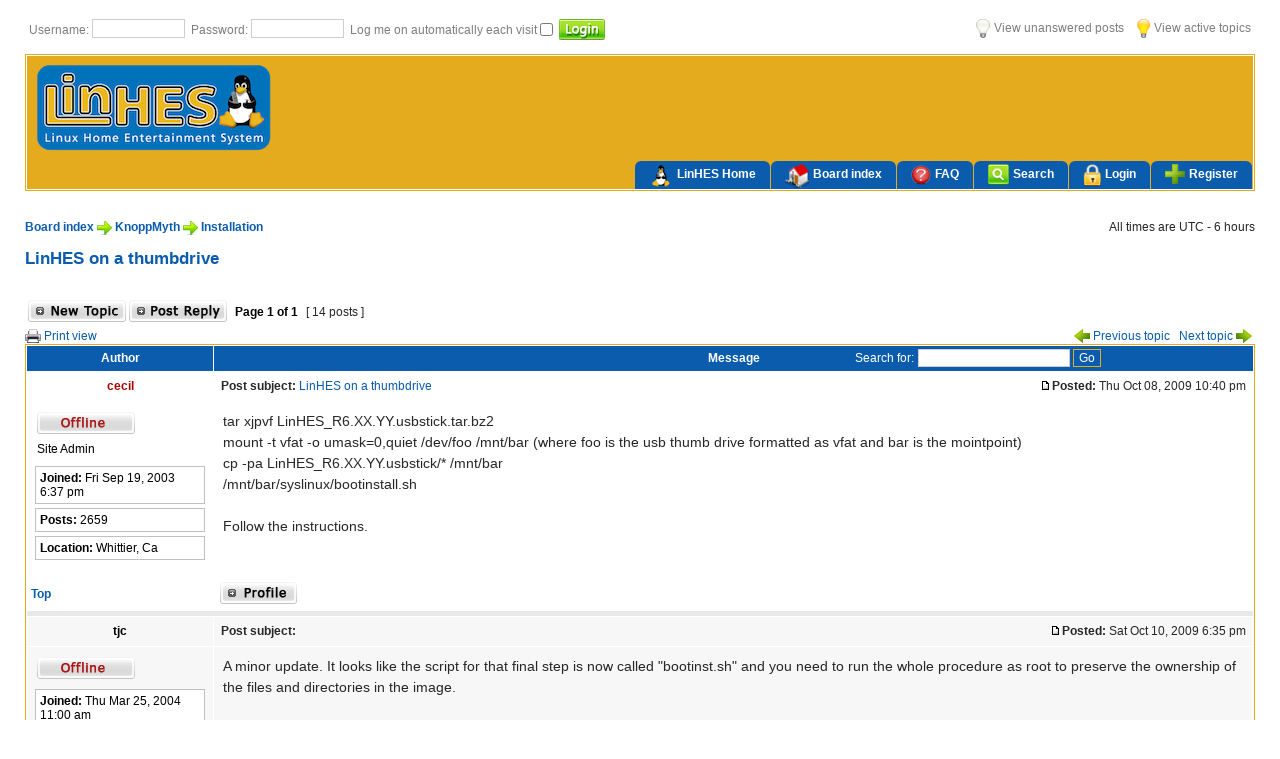

--- FILE ---
content_type: text/html; charset=UTF-8
request_url: http://forum.linhes.org/viewtopic.php?p=128452&sid=4cd3c4ed0dbe43349816cb1b2054d53e
body_size: 55391
content:

<!DOCTYPE html PUBLIC "-//W3C//DTD XHTML 1.0 Transitional//EN" "http://www.w3.org/TR/xhtml1/DTD/xhtml1-transitional.dtd">
<html xmlns="http://www.w3.org/1999/xhtml" dir="ltr" lang="en-gb" xml:lang="en-gb">
<head>
<link rel="shortcut icon" href="http://forum.linhes.org/favicon.ico" />
<meta http-equiv="content-type" content="text/html; charset=UTF-8" />
<meta http-equiv="content-language" content="en-gb" />
<meta http-equiv="content-style-type" content="text/css" />
<meta http-equiv="imagetoolbar" content="no" />
<meta name="resource-type" content="document" />
<meta name="distribution" content="global" />
<meta name="keywords" content="" />
<meta name="description" content="" />

<title>LinHES Forums &bull; View topic - LinHES on a thumbdrive</title>



<link rel="stylesheet" href="./style.php?id=10&amp;lang=en&amp;sid=9b4ff0abbc815e707b77e3aabf1ce152" type="text/css" />

<script type="text/javascript">
// <![CDATA[


function popup(url, width, height, name)
{
	if (!name)
	{
		name = '_popup';
	}

	window.open(url.replace(/&amp;/g, '&'), name, 'height=' + height + ',resizable=yes,scrollbars=yes,width=' + width);
	return false;
}

function jumpto()
{
	var page = prompt('Enter the page number you wish to go to:', '1');
	var per_page = '';
	var base_url = '';

	if (page !== null && !isNaN(page) && page == Math.floor(page) && page > 0)
	{
		if (base_url.indexOf('?') == -1)
		{
			document.location.href = base_url + '?start=' + ((page - 1) * per_page);
		}
		else
		{
			document.location.href = base_url.replace(/&amp;/g, '&') + '&start=' + ((page - 1) * per_page);
		}
	}
}

/**
* Find a member
*/
function find_username(url)
{
	popup(url, 760, 570, '_usersearch');
	return false;
}

/**
* Mark/unmark checklist
* id = ID of parent container, name = name prefix, state = state [true/false]
*/
function marklist(id, name, state)
{
	var parent = document.getElementById(id);
	if (!parent)
	{
		eval('parent = document.' + id);
	}

	if (!parent)
	{
		return;
	}

	var rb = parent.getElementsByTagName('input');
	
	for (var r = 0; r < rb.length; r++)
	{
		if (rb[r].name.substr(0, name.length) == name)
		{
			rb[r].checked = state;
		}
	}
}



// ]]>
</script>

<script type="text/javascript" src="./styles/just_enjoy_LH/theme/js/tro/event.js"></script>
<script type="text/javascript">
<!--
	var IMGDIR_MISC22 = "./styles/just_enjoy_LH/theme/images";
// -->
</script>

<script type="text/javascript" src="./styles/just_enjoy_LH/theme/js/tro/core.js"></script>
<script type="text/javascript" src="./styles/just_enjoy_LH/theme/js/tro/min.js"></script>
</head>
<body class="ltr">

<a name="top"></a>


 
 
<div id="wrapheader">


  <div class="zaman">
   	 <span style="float:left;"></span>
   	 <span style="float:right;"></span>
    
  </div>
  <div class="temizle"></div>

	<div class="en_ust_menu ufak_harf">
    
    <span style="float:left">
    
	
	<form method="post" action="./ucp.php?mode=login&amp;sid=9b4ff0abbc815e707b77e3aabf1ce152">

	<label><label class="label">Username: </label><input class="post" type="text" name="username" size="10" />&nbsp; </label><label><label class="label">Password: </label><input class="post" type="password" name="password" size="10" /></label>&nbsp;  <label for="hatirla"> <label class="label">Log me on automatically each visit </label><input id="hatirla" type="checkbox" class="radio" name="autologin" /></label>&nbsp; <input type="submit" class="btnlogin" name="login" value="" />
	
	<input type="hidden" name="redirect" value="./viewtopic.php?p=128452&amp;sid=9b4ff0abbc815e707b77e3aabf1ce152" />

	
	</form>
    <br />

    
    
    </span>
    
    
    
    <span style="float:right">
    
		
 	
		<a href="./search.php?search_id=unanswered&amp;sid=9b4ff0abbc815e707b77e3aabf1ce152"><img src="./styles/just_enjoy_LH/theme/images/cevapsiz.png" class="ortala" /> View unanswered posts</a> &nbsp;&nbsp;
         <a href="./search.php?search_id=active_topics&amp;sid=9b4ff0abbc815e707b77e3aabf1ce152"><img src="./styles/just_enjoy_LH/theme/images/unread2.png" class="ortala" /> View active topics</a> 
		
   </span>
 
    </div>
        
        
        
        
<table width="100%" cellspacing="1" class="tablebg">
  <tr class="header">
    <td class="logo">
     <a href="./index.php?sid=9b4ff0abbc815e707b77e3aabf1ce152" title="Board index" id="logo"><img src="./styles/just_enjoy_LH/imageset/linhes_header_sm.png" alt="" title="" /></a>
<!--     <em><a href="./index.php?sid=9b4ff0abbc815e707b77e3aabf1ce152">LinHES Forums</a></em>     <br />
     <span class="logo_tarifi">The home of LinHES</span>        -->
    </td>
    <td class="td_menu"><ul id="menu">
      <li><a href="http://linhes.org" title=""><img src="./styles/just_enjoy_LH/theme/images/lh_home.png" />LinHES Home</a></li>
      <li><a href="./index.php?sid=9b4ff0abbc815e707b77e3aabf1ce152" title=""><img src="./styles/just_enjoy_LH/theme/images/forum_home.png" />Board index</a></li>
      <li><a href="./faq.php?sid=9b4ff0abbc815e707b77e3aabf1ce152" title=""><img src="./styles/just_enjoy_LH/theme/images/FAQ.png" />FAQ</a></li>
      
      
      <li><a href="./search.php?sid=9b4ff0abbc815e707b77e3aabf1ce152" title=""><img src="./styles/just_enjoy_LH/theme/images/ara.png" />Search</a></li>
     	 <li><a href="./ucp.php?mode=login&amp;sid=9b4ff0abbc815e707b77e3aabf1ce152" title=""><img src="./styles/just_enjoy_LH/theme/images/giris.png"  />Login </a></li>
      				     <li><a href="./ucp.php?mode=register&amp;sid=9b4ff0abbc815e707b77e3aabf1ce152" title="" ><img src="./styles/just_enjoy_LH/theme/images/kayit.png"  /> Register</a></li>
					
      
            
  
     
    </ul></td></tr>
</table>
        
	        



</div>

<div id="wrapcentre">


	<div style="clear: both;"></div>

	<br />
    
    <div>
			<p class="breadcrumbs"><a href="./index.php?sid=9b4ff0abbc815e707b77e3aabf1ce152">Board index</a> <img src="./styles/just_enjoy_LH/theme/images/son_konu.png" class="ortala" /> <a href="./viewforum.php?f=30&amp;sid=9b4ff0abbc815e707b77e3aabf1ce152">KnoppMyth</a> <img src="./styles/just_enjoy_LH/theme/images/son_konu.png" class="ortala" /> <a href="./viewforum.php?f=1&amp;sid=9b4ff0abbc815e707b77e3aabf1ce152">Installation</a></p>
			<p class="datetime">All times are UTC - 6 hours </p>
    </div>
    <br />
    <br />

<div id="pageheader">
	<h4><a class="titles" href="./viewtopic.php?f=1&amp;t=20354&amp;sid=9b4ff0abbc815e707b77e3aabf1ce152">LinHES on a thumbdrive</a></h4>


</div>

<br clear="all" /><br />

<div id="pagecontent">

	<table width="100%" cellspacing="1">
	<tr>
		<td align="left" valign="middle" nowrap="nowrap">
		<a href="./posting.php?mode=post&amp;f=1&amp;sid=9b4ff0abbc815e707b77e3aabf1ce152"><img src="./styles/just_enjoy_LH/imageset/en/button_topic_new.gif" alt="Post new topic" title="Post new topic" /></a>&nbsp;<a href="./posting.php?mode=reply&amp;f=1&amp;t=20354&amp;sid=9b4ff0abbc815e707b77e3aabf1ce152"><img src="./styles/just_enjoy_LH/imageset/en/button_topic_reply.gif" alt="Reply to topic" title="Reply to topic" /></a>
		</td>
		
			<td class="nav" valign="middle" nowrap="nowrap">&nbsp;Page <strong>1</strong> of <strong>1</strong><br /></td>
			<td class="gensmall" nowrap="nowrap">&nbsp;[ 14 posts ]&nbsp;</td>
			<td class="gensmall" width="100%" align="right" nowrap="nowrap"></td>
		
	</tr>
	</table>


				<span style="float:left;">
                <a href="./viewtopic.php?f=1&amp;t=20354&amp;sid=9b4ff0abbc815e707b77e3aabf1ce152&amp;view=print" title="Print view"><img src="./styles/just_enjoy_LH/theme/images/printer.png" class="ortala"  /> Print view</a>
                </span>
				
			<span style="float:right;">	<a href="./viewtopic.php?f=1&amp;t=20354&amp;view=previous&amp;sid=9b4ff0abbc815e707b77e3aabf1ce152"><img src="./styles/just_enjoy_LH/theme/images/onceki.png" class="ortala"  /> Previous topic</a> &nbsp; <a href="./viewtopic.php?f=1&amp;t=20354&amp;view=next&amp;sid=9b4ff0abbc815e707b77e3aabf1ce152"> Next topic <img src="./styles/just_enjoy_LH/theme/images/sonraki.png" class="ortala"  /></a>&nbsp;</span>
			


	
	


<table class="tablebg" width="100%" cellspacing="1">

		<tr>
			<th>Author</th>
			<th>Message  <div class="box_arama"><form method="get" name="search" action="./search.php?sid=9b4ff0abbc815e707b77e3aabf1ce152"><span class="gensmall">Search for:</span> <input class="post" type="text" name="keywords" size="20" /> <input class="btnlite" type="submit" value="Go" /><input type="hidden" name="t" value="20354" />
<input type="hidden" name="sf" value="msgonly" />
<input type="hidden" name="sid" value="9b4ff0abbc815e707b77e3aabf1ce152" />
</form></div></th>
		</tr>
	<tr class="row2">

			<td align="center" valign="middle">
				<a name="p124068"></a>
				<b class="postauthor" style="color: #AA0000">cecil</b>
			</td>
			<td width="100%" height="25">
				<table width="100%" cellspacing="0">
				<tr>
				
					<td class="gensmall" width="100%"><div style="float: left;">&nbsp;<b>Post subject:</b> <a href="#p124068">LinHES on a thumbdrive</a></div><div style="float: right;"><a href="./viewtopic.php?p=124068&amp;sid=9b4ff0abbc815e707b77e3aabf1ce152#p124068"><img src="./styles/just_enjoy_LH/imageset/icon_post_target.gif" alt="Post" title="Post" /></a><b>Posted:</b> Thu Oct 08, 2009 10:40 pm&nbsp;</div></td>
				</tr>
				</table>
			</td>
		</tr>

		<tr class="row2">

			<td valign="top" class="profile">
				<table cellspacing="4" align="center" width="150">
			
				<tr>
					<td><img src="./styles/just_enjoy_LH/imageset/en/icon_user_offline.gif" alt="Offline" title="Offline" /></td>
				</tr>
			
				<tr>
					<td class="postdetails">Site Admin</td>
				</tr>
			
				</table>

				<span class="postdetails">
					
                    <div class="mesaj_kutusu"><b>Joined:</b> Fri Sep 19, 2003 6:37 pm</div>
                    
                   <div class="mesaj_kutusu"><b>Posts:</b> 2659</div>
                    <div class="mesaj_kutusu"><b>Location:</b> 
                    Whittier, Ca</div>
                    
				</span>

			</td>
			<td valign="top">
				<table width="100%" cellspacing="5">
				<tr>
					<td>
					

						<div class="postbody">tar xjpvf LinHES_R6.XX.YY.usbstick.tar.bz2
<br />mount -t vfat -o umask=0,quiet /dev/foo /mnt/bar (where foo is the usb thumb drive formatted as vfat and bar is the mointpoint)
<br />cp -pa LinHES_R6.XX.YY.usbstick/* /mnt/bar
<br />/mnt/bar/syslinux/bootinstall.sh
<br />
<br />Follow the instructions.</div>

					<br clear="all" /><br />

						<table width="100%" cellspacing="0">
						<tr valign="middle">
							<td class="gensmall" align="right">
							
							</td>
						</tr>
						</table>
					</td>
				</tr>
				</table>
			</td>
		</tr>

		<tr class="row2">

			<td class="profile"><strong><a href="#wrapheader">Top</a></strong></td>
			<td><div class="gensmall" style="float: left;">&nbsp;<a href="./memberlist.php?mode=viewprofile&amp;u=2&amp;sid=9b4ff0abbc815e707b77e3aabf1ce152"><img src="./styles/just_enjoy_LH/imageset/en/icon_user_profile.gif" alt="Profile" title="Profile" /></a> &nbsp;</div> <div class="gensmall" style="float: right;">&nbsp;</div></td>
	
		</tr>

	<tr>
		<td class="spacer" colspan="2" height="1"><img src="images/spacer.gif" alt="" width="1" height="1" /></td>
	</tr>
	
<tr class="row1">

			<td align="center" valign="middle">
				<a name="p124102"></a>
				<b class="postauthor">tjc</b>
			</td>
			<td width="100%" height="25">
				<table width="100%" cellspacing="0">
				<tr>
				
					<td class="gensmall" width="100%"><div style="float: left;">&nbsp;<b>Post subject:</b> <a href="#p124102"></a></div><div style="float: right;"><a href="./viewtopic.php?p=124102&amp;sid=9b4ff0abbc815e707b77e3aabf1ce152#p124102"><img src="./styles/just_enjoy_LH/imageset/icon_post_target.gif" alt="Post" title="Post" /></a><b>Posted:</b> Sat Oct 10, 2009 6:35 pm&nbsp;</div></td>
				</tr>
				</table>
			</td>
		</tr>

		<tr class="row1">

			<td valign="top" class="profile">
				<table cellspacing="4" align="center" width="150">
			
				<tr>
					<td><img src="./styles/just_enjoy_LH/imageset/en/icon_user_offline.gif" alt="Offline" title="Offline" /></td>
				</tr>
			
				</table>

				<span class="postdetails">
					
                    <div class="mesaj_kutusu"><b>Joined:</b> Thu Mar 25, 2004 11:00 am</div>
                    
                   <div class="mesaj_kutusu"><b>Posts:</b> 9551</div>
                    <div class="mesaj_kutusu"><b>Location:</b> 
                    Arlington, MA</div>
                    
				</span>

			</td>
			<td valign="top">
				<table width="100%" cellspacing="5">
				<tr>
					<td>
					

						<div class="postbody">A minor update. It looks like the script for that final step is now called &quot;bootinst.sh&quot; and you need to run the whole procedure as root to preserve the ownership of the files and directories in the image.
<br />
<br />For R6.01.00 the procedure on my Fedora workstation box looked like this:
<br /><div class="codetitle"><b>Code:</b></div><div class="codecontent"># Become root<br />su -<br /># Unpack the image<br />tar xjpvf LinHES_R6.01.00.usbstick.tar.bz2<br /># Mount the USB stick<br />mount -t vfat -o umask=0,quiet /dev/sdc1 /mnt<br /># Clone the directory tree from the tar ball onto the USB stick<br />cp -pa LinHES_R6.01.00.usbstick/* /mnt/<br /># Setup the boot loader on the USB stick<br />/mnt/syslinux/bootinst.sh<br /># Clean up the temporary copy of the directory<br />rm -rf LinHES_R6.01.00.usbstick<br /></div></div>

					<br clear="all" /><br />

						<table width="100%" cellspacing="0">
						<tr valign="middle">
							<td class="gensmall" align="right">
							
							</td>
						</tr>
						</table>
					</td>
				</tr>
				</table>
			</td>
		</tr>

		<tr class="row1">

			<td class="profile"><strong><a href="#wrapheader">Top</a></strong></td>
			<td><div class="gensmall" style="float: left;">&nbsp;<a href="./memberlist.php?mode=viewprofile&amp;u=734&amp;sid=9b4ff0abbc815e707b77e3aabf1ce152"><img src="./styles/just_enjoy_LH/imageset/en/icon_user_profile.gif" alt="Profile" title="Profile" /></a> &nbsp;</div> <div class="gensmall" style="float: right;">&nbsp;</div></td>
	
		</tr>

	<tr>
		<td class="spacer" colspan="2" height="1"><img src="images/spacer.gif" alt="" width="1" height="1" /></td>
	</tr>
	
<tr class="row2">

			<td align="center" valign="middle">
				<a name="p126299"></a>
				<b class="postauthor">marc.aronson</b>
			</td>
			<td width="100%" height="25">
				<table width="100%" cellspacing="0">
				<tr>
				
					<td class="gensmall" width="100%"><div style="float: left;">&nbsp;<b>Post subject:</b> <a href="#p126299"></a></div><div style="float: right;"><a href="./viewtopic.php?p=126299&amp;sid=9b4ff0abbc815e707b77e3aabf1ce152#p126299"><img src="./styles/just_enjoy_LH/imageset/icon_post_target.gif" alt="Post" title="Post" /></a><b>Posted:</b> Sat Jan 09, 2010 6:45 pm&nbsp;</div></td>
				</tr>
				</table>
			</td>
		</tr>

		<tr class="row2">

			<td valign="top" class="profile">
				<table cellspacing="4" align="center" width="150">
			
				<tr>
					<td><img src="./styles/just_enjoy_LH/imageset/en/icon_user_offline.gif" alt="Offline" title="Offline" /></td>
				</tr>
			
				</table>

				<span class="postdetails">
					
                    <div class="mesaj_kutusu"><b>Joined:</b> Tue Jan 18, 2005 2:07 am</div>
                    
                   <div class="mesaj_kutusu"><b>Posts:</b> 1532</div>
                    <div class="mesaj_kutusu"><b>Location:</b> 
                    California</div>
                    
				</span>

			</td>
			<td valign="top">
				<table width="100%" cellspacing="5">
				<tr>
					<td>
					

						<div class="postbody">When I ran &quot;/mnt/syslinux/bootinst.sh&quot; on my R5.5 system I received the error:
<br /><div class="codetitle"><b>Code:</b></div><div class="codecontent">sh: mcopy: command not found</div><br />I resolved this by doing the following as root:<br /><div class="codetitle"><b>Code:</b></div><div class="codecontent">apt-get update<br />apt-get install mtools<br /></div></div>

					
						<div class="postbody"><br />_________________<br />Marc
<br />
<br />The views expressed are my own and do not necessarily reflect the views of my employer.</div>
					<br clear="all" /><br />

						<table width="100%" cellspacing="0">
						<tr valign="middle">
							<td class="gensmall" align="right">
							
							</td>
						</tr>
						</table>
					</td>
				</tr>
				</table>
			</td>
		</tr>

		<tr class="row2">

			<td class="profile"><strong><a href="#wrapheader">Top</a></strong></td>
			<td><div class="gensmall" style="float: left;">&nbsp;<a href="./memberlist.php?mode=viewprofile&amp;u=2493&amp;sid=9b4ff0abbc815e707b77e3aabf1ce152"><img src="./styles/just_enjoy_LH/imageset/en/icon_user_profile.gif" alt="Profile" title="Profile" /></a> &nbsp;</div> <div class="gensmall" style="float: right;">&nbsp;</div></td>
	
		</tr>

	<tr>
		<td class="spacer" colspan="2" height="1"><img src="images/spacer.gif" alt="" width="1" height="1" /></td>
	</tr>
	
<tr class="row1">

			<td align="center" valign="middle">
				<a name="p127280"></a>
				<b class="postauthor" style="color: #AA0000">graysky</b>
			</td>
			<td width="100%" height="25">
				<table width="100%" cellspacing="0">
				<tr>
				
					<td class="gensmall" width="100%"><div style="float: left;">&nbsp;<b>Post subject:</b> <a href="#p127280"></a></div><div style="float: right;"><a href="./viewtopic.php?p=127280&amp;sid=9b4ff0abbc815e707b77e3aabf1ce152#p127280"><img src="./styles/just_enjoy_LH/imageset/icon_post_target.gif" alt="Post" title="Post" /></a><b>Posted:</b> Sat Mar 06, 2010 1:19 pm&nbsp;</div></td>
				</tr>
				</table>
			</td>
		</tr>

		<tr class="row1">

			<td valign="top" class="profile">
				<table cellspacing="4" align="center" width="150">
			
				<tr>
					<td><img src="./styles/just_enjoy_LH/imageset/en/icon_user_offline.gif" alt="Offline" title="Offline" /></td>
				</tr>
			
				</table>

				<span class="postdetails">
					
                    <div class="mesaj_kutusu"><b>Joined:</b> Wed Dec 10, 2003 8:31 pm</div>
                    
                   <div class="mesaj_kutusu"><b>Posts:</b> 1996</div>
                    <div class="mesaj_kutusu"><b>Location:</b> 
                    /dev/null</div>
                    
				</span>

			</td>
			<td valign="top">
				<table width="100%" cellspacing="5">
				<tr>
					<td>
					

						<div class="postbody">You can also use <a href="http://aur.archlinux.org/packages.php?ID=21989" class="postlink">unetbootin</a> from the CD's iso.
<br />
<br /><img src="http://img42.imageshack.us/img42/4238/screenshot1bf.png" alt="Image" /></div>

					
						<div class="postbody"><br />_________________<br />Retired KM user (R4 - R6.04); friend to LH users.</div>
					<br clear="all" /><br />

						<table width="100%" cellspacing="0">
						<tr valign="middle">
							<td class="gensmall" align="right">
							
							</td>
						</tr>
						</table>
					</td>
				</tr>
				</table>
			</td>
		</tr>

		<tr class="row1">

			<td class="profile"><strong><a href="#wrapheader">Top</a></strong></td>
			<td><div class="gensmall" style="float: left;">&nbsp;<a href="./memberlist.php?mode=viewprofile&amp;u=193&amp;sid=9b4ff0abbc815e707b77e3aabf1ce152"><img src="./styles/just_enjoy_LH/imageset/en/icon_user_profile.gif" alt="Profile" title="Profile" /></a> &nbsp;</div> <div class="gensmall" style="float: right;">&nbsp;</div></td>
	
		</tr>

	<tr>
		<td class="spacer" colspan="2" height="1"><img src="images/spacer.gif" alt="" width="1" height="1" /></td>
	</tr>
	
<tr class="row2">

			<td align="center" valign="middle">
				<a name="p127301"></a>
				<b class="postauthor">Greg Frost</b>
			</td>
			<td width="100%" height="25">
				<table width="100%" cellspacing="0">
				<tr>
				
					<td class="gensmall" width="100%"><div style="float: left;">&nbsp;<b>Post subject:</b> <a href="#p127301"></a></div><div style="float: right;"><a href="./viewtopic.php?p=127301&amp;sid=9b4ff0abbc815e707b77e3aabf1ce152#p127301"><img src="./styles/just_enjoy_LH/imageset/icon_post_target.gif" alt="Post" title="Post" /></a><b>Posted:</b> Sat Mar 06, 2010 11:25 pm&nbsp;</div></td>
				</tr>
				</table>
			</td>
		</tr>

		<tr class="row2">

			<td valign="top" class="profile">
				<table cellspacing="4" align="center" width="150">
			
				<tr>
					<td><img src="./styles/just_enjoy_LH/imageset/en/icon_user_offline.gif" alt="Offline" title="Offline" /></td>
				</tr>
			
				</table>

				<span class="postdetails">
					
                    <div class="mesaj_kutusu"><b>Joined:</b> Mon May 10, 2004 8:08 pm</div>
                    
                   <div class="mesaj_kutusu"><b>Posts:</b> 1891</div>
                    <div class="mesaj_kutusu"><b>Location:</b> 
                    Adelaide, Australia</div>
                    
				</span>

			</td>
			<td valign="top">
				<table width="100%" cellspacing="5">
				<tr>
					<td>
					

						<div class="postbody">Im trying to get my acer aspire revo R3610 installed this way. I have tried both the usbstick.tar.gz and the unetbootin method, but I cant get it to boot from the USB stick. How should the stick be formatted? When I did it initially, I didnt have any partitions on the usbstick (it was mounted just by saying mount /dev/sdc (not /dev/sdc1) on my MBE. It started to boot into LinHES but got to a point where it said it couldnt access /dev/sda1. Now that I have a partition on the USB stick, it wont even attempt to boot from it.
<br />Im using a 16G usb drive. Could that be a problem?</div>

					<br clear="all" /><br />

						<table width="100%" cellspacing="0">
						<tr valign="middle">
							<td class="gensmall" align="right">
							
							</td>
						</tr>
						</table>
					</td>
				</tr>
				</table>
			</td>
		</tr>

		<tr class="row2">

			<td class="profile"><strong><a href="#wrapheader">Top</a></strong></td>
			<td><div class="gensmall" style="float: left;">&nbsp;<a href="./memberlist.php?mode=viewprofile&amp;u=1011&amp;sid=9b4ff0abbc815e707b77e3aabf1ce152"><img src="./styles/just_enjoy_LH/imageset/en/icon_user_profile.gif" alt="Profile" title="Profile" /></a> &nbsp;</div> <div class="gensmall" style="float: right;">&nbsp;</div></td>
	
		</tr>

	<tr>
		<td class="spacer" colspan="2" height="1"><img src="images/spacer.gif" alt="" width="1" height="1" /></td>
	</tr>
	
<tr class="row1">

			<td align="center" valign="middle">
				<a name="p127304"></a>
				<b class="postauthor" style="color: #AA0000">graysky</b>
			</td>
			<td width="100%" height="25">
				<table width="100%" cellspacing="0">
				<tr>
				
					<td class="gensmall" width="100%"><div style="float: left;">&nbsp;<b>Post subject:</b> <a href="#p127304"></a></div><div style="float: right;"><a href="./viewtopic.php?p=127304&amp;sid=9b4ff0abbc815e707b77e3aabf1ce152#p127304"><img src="./styles/just_enjoy_LH/imageset/icon_post_target.gif" alt="Post" title="Post" /></a><b>Posted:</b> Sun Mar 07, 2010 5:01 am&nbsp;</div></td>
				</tr>
				</table>
			</td>
		</tr>

		<tr class="row1">

			<td valign="top" class="profile">
				<table cellspacing="4" align="center" width="150">
			
				<tr>
					<td><img src="./styles/just_enjoy_LH/imageset/en/icon_user_offline.gif" alt="Offline" title="Offline" /></td>
				</tr>
			
				</table>

				<span class="postdetails">
					
                    <div class="mesaj_kutusu"><b>Joined:</b> Wed Dec 10, 2003 8:31 pm</div>
                    
                   <div class="mesaj_kutusu"><b>Posts:</b> 1996</div>
                    <div class="mesaj_kutusu"><b>Location:</b> 
                    /dev/null</div>
                    
				</span>

			</td>
			<td valign="top">
				<table width="100%" cellspacing="5">
				<tr>
					<td>
					

						<div class="postbody">@GF - I take my suggested back... I was able to make a usb stick from the gz but I couldn't get it to boot <img src="./images/smilies/icon_sad.gif" alt=":(" title="Sad" /></div>

					
						<div class="postbody"><br />_________________<br />Retired KM user (R4 - R6.04); friend to LH users.</div>
					<br clear="all" /><br />

						<table width="100%" cellspacing="0">
						<tr valign="middle">
							<td class="gensmall" align="right">
							
							</td>
						</tr>
						</table>
					</td>
				</tr>
				</table>
			</td>
		</tr>

		<tr class="row1">

			<td class="profile"><strong><a href="#wrapheader">Top</a></strong></td>
			<td><div class="gensmall" style="float: left;">&nbsp;<a href="./memberlist.php?mode=viewprofile&amp;u=193&amp;sid=9b4ff0abbc815e707b77e3aabf1ce152"><img src="./styles/just_enjoy_LH/imageset/en/icon_user_profile.gif" alt="Profile" title="Profile" /></a> &nbsp;</div> <div class="gensmall" style="float: right;">&nbsp;</div></td>
	
		</tr>

	<tr>
		<td class="spacer" colspan="2" height="1"><img src="images/spacer.gif" alt="" width="1" height="1" /></td>
	</tr>
	
<tr class="row2">

			<td align="center" valign="middle">
				<a name="p127399"></a>
				<b class="postauthor">Greg Frost</b>
			</td>
			<td width="100%" height="25">
				<table width="100%" cellspacing="0">
				<tr>
				
					<td class="gensmall" width="100%"><div style="float: left;">&nbsp;<b>Post subject:</b> <a href="#p127399"></a></div><div style="float: right;"><a href="./viewtopic.php?p=127399&amp;sid=9b4ff0abbc815e707b77e3aabf1ce152#p127399"><img src="./styles/just_enjoy_LH/imageset/icon_post_target.gif" alt="Post" title="Post" /></a><b>Posted:</b> Thu Mar 11, 2010 4:12 am&nbsp;</div></td>
				</tr>
				</table>
			</td>
		</tr>

		<tr class="row2">

			<td valign="top" class="profile">
				<table cellspacing="4" align="center" width="150">
			
				<tr>
					<td><img src="./styles/just_enjoy_LH/imageset/en/icon_user_offline.gif" alt="Offline" title="Offline" /></td>
				</tr>
			
				</table>

				<span class="postdetails">
					
                    <div class="mesaj_kutusu"><b>Joined:</b> Mon May 10, 2004 8:08 pm</div>
                    
                   <div class="mesaj_kutusu"><b>Posts:</b> 1891</div>
                    <div class="mesaj_kutusu"><b>Location:</b> 
                    Adelaide, Australia</div>
                    
				</span>

			</td>
			<td valign="top">
				<table width="100%" cellspacing="5">
				<tr>
					<td>
					

						<div class="postbody">well, I actually got unetbootin to make a usb that would boot using the LinHES_R6.02.00.iso
<br />My problem all along is that I was trying to get my acer aspire revo to boot off of the usb sitck by selecting removable storage. That sort of worked when the USB sitck had no partitions (fat file system on /dev/sdc instead of /dev/sdc1), but it failed part way through the boot. When I had the stick formatted with a partition conventionally, it would not recognise it as removable storage. What I failed to notice was that it was recognised as a hard drive. So I just had to go into the hard drive menu and change its order to be before the internal harddrive and it booted.
<br />
<br />Having said all of that, I did have some problems installing. Ill put them in another post.</div>

					<br clear="all" /><br />

						<table width="100%" cellspacing="0">
						<tr valign="middle">
							<td class="gensmall" align="right">
							
							</td>
						</tr>
						</table>
					</td>
				</tr>
				</table>
			</td>
		</tr>

		<tr class="row2">

			<td class="profile"><strong><a href="#wrapheader">Top</a></strong></td>
			<td><div class="gensmall" style="float: left;">&nbsp;<a href="./memberlist.php?mode=viewprofile&amp;u=1011&amp;sid=9b4ff0abbc815e707b77e3aabf1ce152"><img src="./styles/just_enjoy_LH/imageset/en/icon_user_profile.gif" alt="Profile" title="Profile" /></a> &nbsp;</div> <div class="gensmall" style="float: right;">&nbsp;</div></td>
	
		</tr>

	<tr>
		<td class="spacer" colspan="2" height="1"><img src="images/spacer.gif" alt="" width="1" height="1" /></td>
	</tr>
	
<tr class="row1">

			<td align="center" valign="middle">
				<a name="p128452"></a>
				<b class="postauthor">ceenvee703</b>
			</td>
			<td width="100%" height="25">
				<table width="100%" cellspacing="0">
				<tr>
				
					<td class="gensmall" width="100%"><div style="float: left;">&nbsp;<b>Post subject:</b> <a href="#p128452"></a></div><div style="float: right;"><a href="./viewtopic.php?p=128452&amp;sid=9b4ff0abbc815e707b77e3aabf1ce152#p128452"><img src="./styles/just_enjoy_LH/imageset/icon_post_target.gif" alt="Post" title="Post" /></a><b>Posted:</b> Tue Jun 01, 2010 2:33 pm&nbsp;</div></td>
				</tr>
				</table>
			</td>
		</tr>

		<tr class="row1">

			<td valign="top" class="profile">
				<table cellspacing="4" align="center" width="150">
			
				<tr>
					<td><img src="./styles/just_enjoy_LH/imageset/en/icon_user_offline.gif" alt="Offline" title="Offline" /></td>
				</tr>
			
				</table>

				<span class="postdetails">
					
                    <div class="mesaj_kutusu"><b>Joined:</b> Fri Apr 02, 2004 10:08 am</div>
                    
                   <div class="mesaj_kutusu"><b>Posts:</b> 1637</div>
                    <div class="mesaj_kutusu"><b>Location:</b> 
                    Virginia, USA</div>
                    
				</span>

			</td>
			<td valign="top">
				<table width="100%" cellspacing="5">
				<tr>
					<td>
					

						<div class="postbody">Any other hints on getting a USB stick to boot/install LinHES?
<br />
<br />I used tjc's instructions with the R6.02.00.usbstick file, as root, under Ubuntu. Tried to boot an <a href="http://mysettopbox.tv/phpBB2/viewtopic.php?t=19476" class="postlink">Atomic Ant</a> (same configuration as listed except without the CD/DVD drive, hence my needing to install from USB) and got &quot;Boot Error.&quot; Tried Greg's trick to set the USB drive as the main boot device in the BIOS: same &quot;Boot Error.&quot;</div>

					<br clear="all" /><br />

						<table width="100%" cellspacing="0">
						<tr valign="middle">
							<td class="gensmall" align="right">
							
							</td>
						</tr>
						</table>
					</td>
				</tr>
				</table>
			</td>
		</tr>

		<tr class="row1">

			<td class="profile"><strong><a href="#wrapheader">Top</a></strong></td>
			<td><div class="gensmall" style="float: left;">&nbsp;<a href="./memberlist.php?mode=viewprofile&amp;u=781&amp;sid=9b4ff0abbc815e707b77e3aabf1ce152"><img src="./styles/just_enjoy_LH/imageset/en/icon_user_profile.gif" alt="Profile" title="Profile" /></a> &nbsp;</div> <div class="gensmall" style="float: right;">&nbsp;</div></td>
	
		</tr>

	<tr>
		<td class="spacer" colspan="2" height="1"><img src="images/spacer.gif" alt="" width="1" height="1" /></td>
	</tr>
	
<tr class="row2">

			<td align="center" valign="middle">
				<a name="p128458"></a>
				<b class="postauthor">ceenvee703</b>
			</td>
			<td width="100%" height="25">
				<table width="100%" cellspacing="0">
				<tr>
				
					<td class="gensmall" width="100%"><div style="float: left;">&nbsp;<b>Post subject:</b> <a href="#p128458"></a></div><div style="float: right;"><a href="./viewtopic.php?p=128458&amp;sid=9b4ff0abbc815e707b77e3aabf1ce152#p128458"><img src="./styles/just_enjoy_LH/imageset/icon_post_target.gif" alt="Post" title="Post" /></a><b>Posted:</b> Tue Jun 01, 2010 8:08 pm&nbsp;</div></td>
				</tr>
				</table>
			</td>
		</tr>

		<tr class="row2">

			<td valign="top" class="profile">
				<table cellspacing="4" align="center" width="150">
			
				<tr>
					<td><img src="./styles/just_enjoy_LH/imageset/en/icon_user_offline.gif" alt="Offline" title="Offline" /></td>
				</tr>
			
				</table>

				<span class="postdetails">
					
                    <div class="mesaj_kutusu"><b>Joined:</b> Fri Apr 02, 2004 10:08 am</div>
                    
                   <div class="mesaj_kutusu"><b>Posts:</b> 1637</div>
                    <div class="mesaj_kutusu"><b>Location:</b> 
                    Virginia, USA</div>
                    
				</span>

			</td>
			<td valign="top">
				<table width="100%" cellspacing="5">
				<tr>
					<td>
					

						<div class="postbody">Ok, by changing some BIOS settings for booting USB drives, I'm able to get to the LinHES splash screen with both the usbstick file, as well as using unetbootin with the standard ISO file, BUT...
<br />
<br />... when I boot, it just freezes at the LinHES splash screen. When I install without the splash screen, I can see what the problem is. It seems to go fine until it hits the &quot;LinHES installation&quot; section, where things start getting listed as [OK] or not. When it hits &quot;UDEV&quot; (I forget what the line says exactly), the status says [BUSY] instead of [OK] and it immediately shows a bunch of commands and freezes.
<br />
<br />I'll search for UDEV and USB and see how that goes. Any other ideas?</div>

					<br clear="all" /><br />

						<table width="100%" cellspacing="0">
						<tr valign="middle">
							<td class="gensmall" align="right">
							
							</td>
						</tr>
						</table>
					</td>
				</tr>
				</table>
			</td>
		</tr>

		<tr class="row2">

			<td class="profile"><strong><a href="#wrapheader">Top</a></strong></td>
			<td><div class="gensmall" style="float: left;">&nbsp;<a href="./memberlist.php?mode=viewprofile&amp;u=781&amp;sid=9b4ff0abbc815e707b77e3aabf1ce152"><img src="./styles/just_enjoy_LH/imageset/en/icon_user_profile.gif" alt="Profile" title="Profile" /></a> &nbsp;</div> <div class="gensmall" style="float: right;">&nbsp;</div></td>
	
		</tr>

	<tr>
		<td class="spacer" colspan="2" height="1"><img src="images/spacer.gif" alt="" width="1" height="1" /></td>
	</tr>
	
<tr class="row1">

			<td align="center" valign="middle">
				<a name="p128575"></a>
				<b class="postauthor">tjc</b>
			</td>
			<td width="100%" height="25">
				<table width="100%" cellspacing="0">
				<tr>
				
					<td class="gensmall" width="100%"><div style="float: left;">&nbsp;<b>Post subject:</b> <a href="#p128575"></a></div><div style="float: right;"><a href="./viewtopic.php?p=128575&amp;sid=9b4ff0abbc815e707b77e3aabf1ce152#p128575"><img src="./styles/just_enjoy_LH/imageset/icon_post_target.gif" alt="Post" title="Post" /></a><b>Posted:</b> Sun Jun 13, 2010 11:07 am&nbsp;</div></td>
				</tr>
				</table>
			</td>
		</tr>

		<tr class="row1">

			<td valign="top" class="profile">
				<table cellspacing="4" align="center" width="150">
			
				<tr>
					<td><img src="./styles/just_enjoy_LH/imageset/en/icon_user_offline.gif" alt="Offline" title="Offline" /></td>
				</tr>
			
				</table>

				<span class="postdetails">
					
                    <div class="mesaj_kutusu"><b>Joined:</b> Thu Mar 25, 2004 11:00 am</div>
                    
                   <div class="mesaj_kutusu"><b>Posts:</b> 9551</div>
                    <div class="mesaj_kutusu"><b>Location:</b> 
                    Arlington, MA</div>
                    
				</span>

			</td>
			<td valign="top">
				<table width="100%" cellspacing="5">
				<tr>
					<td>
					

						<div class="postbody">Updated for R6.03.00 the procedure on my Fedora workstation box looked like this:
<br /><div class="codetitle"><b>Code:</b></div><div class="codecontent"># Become root<br />su -<br /># Unpack the image<br />tar xjpvf LinHES_R6.03.00.usbstick.tar.bz2<br /># Mount the USB stick<br />mount -t vfat -o umask=0,quiet /dev/sdc1 /mnt<br /># Clone the directory tree from the tar ball onto the USB stick<br />cp -pa usbstick/* /mnt/<br /># Setup the boot loader on the USB stick<br />/mnt/syslinux/bootinst.sh<br /># Clean up the temporary copy of the directory<br />rm -rf usbstick<br /># Unmount the usb stick<br />umount /mnt<br /></div></div>

					<br clear="all" /><br />

						<table width="100%" cellspacing="0">
						<tr valign="middle">
							<td class="gensmall" align="right">
							
							</td>
						</tr>
						</table>
					</td>
				</tr>
				</table>
			</td>
		</tr>

		<tr class="row1">

			<td class="profile"><strong><a href="#wrapheader">Top</a></strong></td>
			<td><div class="gensmall" style="float: left;">&nbsp;<a href="./memberlist.php?mode=viewprofile&amp;u=734&amp;sid=9b4ff0abbc815e707b77e3aabf1ce152"><img src="./styles/just_enjoy_LH/imageset/en/icon_user_profile.gif" alt="Profile" title="Profile" /></a> &nbsp;</div> <div class="gensmall" style="float: right;">&nbsp;</div></td>
	
		</tr>

	<tr>
		<td class="spacer" colspan="2" height="1"><img src="images/spacer.gif" alt="" width="1" height="1" /></td>
	</tr>
	
<tr class="row2">

			<td align="center" valign="middle">
				<a name="p128822"></a>
				<b class="postauthor">tnclub</b>
			</td>
			<td width="100%" height="25">
				<table width="100%" cellspacing="0">
				<tr>
				
					<td class="gensmall" width="100%"><div style="float: left;">&nbsp;<b>Post subject:</b> <a href="#p128822"></a></div><div style="float: right;"><a href="./viewtopic.php?p=128822&amp;sid=9b4ff0abbc815e707b77e3aabf1ce152#p128822"><img src="./styles/just_enjoy_LH/imageset/icon_post_target.gif" alt="Post" title="Post" /></a><b>Posted:</b> Wed Jun 30, 2010 11:31 am&nbsp;</div></td>
				</tr>
				</table>
			</td>
		</tr>

		<tr class="row2">

			<td valign="top" class="profile">
				<table cellspacing="4" align="center" width="150">
			
				<tr>
					<td><img src="./styles/just_enjoy_LH/imageset/en/icon_user_offline.gif" alt="Offline" title="Offline" /></td>
				</tr>
			
				</table>

				<span class="postdetails">
					
                    <div class="mesaj_kutusu"><b>Joined:</b> Wed Jul 25, 2007 10:42 am</div>
                    
                   <div class="mesaj_kutusu"><b>Posts:</b> 1</div>
                    <div class="mesaj_kutusu"><b>Location:</b> 
                    N.C</div>
                    
				</span>

			</td>
			<td valign="top">
				<table width="100%" cellspacing="5">
				<tr>
					<td>
					

						<div class="postbody">I used the unetbootin method too, for R6.02 i got to boot and go halfway through the install then hangs on the splash screen as well. i was able to get it to work though, i reformated the hard drive and then ran it again. i believe i hung on the splash the first goround, but rebooted then it installed normally. not sure what the problem is, but was able to get it to go.
<br />i'm going to try it again, with the R6.03 using the usbstick.tar method.
<br />i really think it doesn't like the setup of the hard dirve.
<br />
<br />anyone have any updated info?
<br />
<br />thanks.</div>

					
						<div class="postbody"><br />_________________<br />-------KnoppMyth R5F27-------</div>
					<br clear="all" /><br />

						<table width="100%" cellspacing="0">
						<tr valign="middle">
							<td class="gensmall" align="right">
							
							</td>
						</tr>
						</table>
					</td>
				</tr>
				</table>
			</td>
		</tr>

		<tr class="row2">

			<td class="profile"><strong><a href="#wrapheader">Top</a></strong></td>
			<td><div class="gensmall" style="float: left;">&nbsp;<a href="./memberlist.php?mode=viewprofile&amp;u=29813&amp;sid=9b4ff0abbc815e707b77e3aabf1ce152"><img src="./styles/just_enjoy_LH/imageset/en/icon_user_profile.gif" alt="Profile" title="Profile" /></a> &nbsp;</div> <div class="gensmall" style="float: right;">&nbsp;</div></td>
	
		</tr>

	<tr>
		<td class="spacer" colspan="2" height="1"><img src="images/spacer.gif" alt="" width="1" height="1" /></td>
	</tr>
	
<tr class="row1">

			<td align="center" valign="middle">
				<a name="p131117"></a>
				<b class="postauthor">cesman</b>
			</td>
			<td width="100%" height="25">
				<table width="100%" cellspacing="0">
				<tr>
				
					<td class="gensmall" width="100%"><div style="float: left;">&nbsp;<b>Post subject:</b> <a href="#p131117"></a></div><div style="float: right;"><a href="./viewtopic.php?p=131117&amp;sid=9b4ff0abbc815e707b77e3aabf1ce152#p131117"><img src="./styles/just_enjoy_LH/imageset/icon_post_target.gif" alt="Post" title="Post" /></a><b>Posted:</b> Fri Dec 31, 2010 4:28 pm&nbsp;</div></td>
				</tr>
				</table>
			</td>
		</tr>

		<tr class="row1">

			<td valign="top" class="profile">
				<table cellspacing="4" align="center" width="150">
			
				<tr>
					<td><img src="./styles/just_enjoy_LH/imageset/en/icon_user_offline.gif" alt="Offline" title="Offline" /></td>
				</tr>
			
				</table>

				<span class="postdetails">
					
                    <div class="mesaj_kutusu"><b>Joined:</b> Fri Sep 19, 2003 7:05 pm</div>
                    
                   <div class="mesaj_kutusu"><b>Posts:</b> 5088</div>
                    <div class="mesaj_kutusu"><b>Location:</b> 
                    Fontana, Ca</div>
                    
				</span>

			</td>
			<td valign="top">
				<table width="100%" cellspacing="5">
				<tr>
					<td>
					

						<div class="postbody">For R7 and future releases, the ISO will be a hybrid ISO.  Burn it to CD and dd it to a USB thumb drive and that is that...
<br /><div class="codetitle"><b>Code:</b></div><div class="codecontent">dd if=/path/to/LinHES.iso of=/dev/sdd</div></div>

					
						<div class="postbody"><br />_________________<br />cesman
<br />
<br />When the source is open, the possibilities are endless!</div>
					<br clear="all" /><br />

						<table width="100%" cellspacing="0">
						<tr valign="middle">
							<td class="gensmall" align="right">
							
							</td>
						</tr>
						</table>
					</td>
				</tr>
				</table>
			</td>
		</tr>

		<tr class="row1">

			<td class="profile"><strong><a href="#wrapheader">Top</a></strong></td>
			<td><div class="gensmall" style="float: left;">&nbsp;<a href="./memberlist.php?mode=viewprofile&amp;u=3&amp;sid=9b4ff0abbc815e707b77e3aabf1ce152"><img src="./styles/just_enjoy_LH/imageset/en/icon_user_profile.gif" alt="Profile" title="Profile" /></a> &nbsp;</div> <div class="gensmall" style="float: right;">&nbsp;</div></td>
	
		</tr>

	<tr>
		<td class="spacer" colspan="2" height="1"><img src="images/spacer.gif" alt="" width="1" height="1" /></td>
	</tr>
	
<tr class="row2">

			<td align="center" valign="middle">
				<a name="p137319"></a>
				<b class="postauthor">tscholl</b>
			</td>
			<td width="100%" height="25">
				<table width="100%" cellspacing="0">
				<tr>
				
					<td class="gensmall" width="100%"><div style="float: left;">&nbsp;<b>Post subject:</b> <a href="#p137319">Re: LinHES on a thumbdrive</a></div><div style="float: right;"><a href="./viewtopic.php?p=137319&amp;sid=9b4ff0abbc815e707b77e3aabf1ce152#p137319"><img src="./styles/just_enjoy_LH/imageset/icon_post_target.gif" alt="Post" title="Post" /></a><b>Posted:</b> Wed Apr 24, 2013 2:20 pm&nbsp;</div></td>
				</tr>
				</table>
			</td>
		</tr>

		<tr class="row2">

			<td valign="top" class="profile">
				<table cellspacing="4" align="center" width="150">
			
				<tr>
					<td><img src="./styles/just_enjoy_LH/imageset/en/icon_user_offline.gif" alt="Offline" title="Offline" /></td>
				</tr>
			
				</table>

				<span class="postdetails">
					
                    <div class="mesaj_kutusu"><b>Joined:</b> Mon Apr 10, 2006 3:48 pm</div>
                    
                   <div class="mesaj_kutusu"><b>Posts:</b> 997</div>
                    <div class="mesaj_kutusu"><b>Location:</b> 
                    Lexington, Ky</div>
                    
				</span>

			</td>
			<td valign="top">
				<table width="100%" cellspacing="5">
				<tr>
					<td>
					

						<div class="postbody">Used    dd if=/path/to/LinHES.iso of=/dev/{usb_id}  to transfer the R8 iso image to a usb drive.  <br /><br />When it boots I get an error that says <br /><div class="codetitle"><b>Code:</b></div><div class="codecontent">&quot;isolinunx.bin missing or corrupt&quot;</div><br /><br />So I mounted the usb drive and verified that isolinunx.bin is in fact there and reports <br /><br />-rw-r--r-- 1 root root 24576 Feb 11 11:25 isolinux.bin<br />[root@mythtv2 isolinux]# file isolinux.bin<br />isolinux.bin: data<br /><br />The Md5sum is good and have used the same image to create an install cd that works fine.  I looked at the install cd on a windows box and it reports that exact same file size as the thumb drive.  The Thumb drive however is not readable by windows</div>

					<br clear="all" /><br />

						<table width="100%" cellspacing="0">
						<tr valign="middle">
							<td class="gensmall" align="right">
							
							</td>
						</tr>
						</table>
					</td>
				</tr>
				</table>
			</td>
		</tr>

		<tr class="row2">

			<td class="profile"><strong><a href="#wrapheader">Top</a></strong></td>
			<td><div class="gensmall" style="float: left;">&nbsp;<a href="./memberlist.php?mode=viewprofile&amp;u=11964&amp;sid=9b4ff0abbc815e707b77e3aabf1ce152"><img src="./styles/just_enjoy_LH/imageset/en/icon_user_profile.gif" alt="Profile" title="Profile" /></a> &nbsp;</div> <div class="gensmall" style="float: right;">&nbsp;</div></td>
	
		</tr>

	<tr>
		<td class="spacer" colspan="2" height="1"><img src="images/spacer.gif" alt="" width="1" height="1" /></td>
	</tr>
	
<tr class="row1">

			<td align="center" valign="middle">
				<a name="p156063"></a>
				<b class="postauthor">nigelpearson</b>
			</td>
			<td width="100%" height="25">
				<table width="100%" cellspacing="0">
				<tr>
				
					<td class="gensmall" width="100%"><div style="float: left;">&nbsp;<b>Post subject:</b> <a href="#p156063">Re: LinHES on a thumbdrive</a></div><div style="float: right;"><a href="./viewtopic.php?p=156063&amp;sid=9b4ff0abbc815e707b77e3aabf1ce152#p156063"><img src="./styles/just_enjoy_LH/imageset/icon_post_target.gif" alt="Post" title="Post" /></a><b>Posted:</b> Mon Sep 15, 2025 4:25 pm&nbsp;</div></td>
				</tr>
				</table>
			</td>
		</tr>

		<tr class="row1">

			<td valign="top" class="profile">
				<table cellspacing="4" align="center" width="150">
			
				<tr>
					<td><img src="./styles/just_enjoy_LH/imageset/en/icon_user_offline.gif" alt="Offline" title="Offline" /></td>
				</tr>
			
				</table>

				<span class="postdetails">
					
                    <div class="mesaj_kutusu"><b>Joined:</b> Wed Mar 03, 2004 7:43 pm</div>
                    
                   <div class="mesaj_kutusu"><b>Posts:</b> 750</div>
                    <div class="mesaj_kutusu"><b>Location:</b> 
                    Sydney, Australia</div>
                    
				</span>

			</td>
			<td valign="top">
				<table width="100%" cellspacing="5">
				<tr>
					<td>
					

						<div class="postbody">Another way to do this, without any Unix commands, is with a tool called Ventoy.<br /><br />It is a Windows/Linux program that creates a bootloader on a USB stick,<br />and you then just copy/drag the ISOs onto the USB stick.<br /><br />Booting the PC from the USB stick lets you select which ISO to boot/install from.<br />I have a Ventoy stick with a few KnoppMyth/LinHES versions, and some utility distros like CloneZilla.<br /><br /><a href="https://en.wikipedia.org/wiki/Ventoy" class="postlink">https://en.wikipedia.org/wiki/Ventoy</a></div>

					
						<div class="postbody"><br />_________________<br />| Nigel Pearson,     <!-- e --><a href="mailto:nigel.pearson.au@gmail.com">nigel.pearson.au@gmail.com</a><!-- e --><br />|  &quot;Things you own end up owning you&quot; - Tyler, Fight Club</div>
					<br clear="all" /><br />

						<table width="100%" cellspacing="0">
						<tr valign="middle">
							<td class="gensmall" align="right">
							
							</td>
						</tr>
						</table>
					</td>
				</tr>
				</table>
			</td>
		</tr>

		<tr class="row1">

			<td class="profile"><strong><a href="#wrapheader">Top</a></strong></td>
			<td><div class="gensmall" style="float: left;">&nbsp;<a href="./memberlist.php?mode=viewprofile&amp;u=586&amp;sid=9b4ff0abbc815e707b77e3aabf1ce152"><img src="./styles/just_enjoy_LH/imageset/en/icon_user_profile.gif" alt="Profile" title="Profile" /></a> &nbsp;</div> <div class="gensmall" style="float: right;">&nbsp;</div></td>
	
		</tr>

	<tr>
		<td class="spacer" colspan="2" height="1"><img src="images/spacer.gif" alt="" width="1" height="1" /></td>
	</tr>
	

</table>
	
    <br />
	<table width="100%" cellspacing="1" class="tablebg">
	<tr align="center">
		<td class="cat"><form name="viewtopic" method="post" action="./viewtopic.php?f=1&amp;t=20354&amp;sid=9b4ff0abbc815e707b77e3aabf1ce152"><span class="gensmall">Display posts from previous:</span> <select name="st" id="st"><option value="0" selected="selected">All posts</option><option value="1">1 day</option><option value="7">7 days</option><option value="14">2 weeks</option><option value="30">1 month</option><option value="90">3 months</option><option value="180">6 months</option><option value="365">1 year</option></select>&nbsp;<span class="gensmall">Sort by</span> <select name="sk" id="sk"><option value="a">Author</option><option value="t" selected="selected">Post time</option><option value="s">Subject</option></select> <select name="sd" id="sd"><option value="a" selected="selected">Ascending</option><option value="d">Descending</option></select>&nbsp;<input class="btnlite" type="submit" value="Go" name="sort" /></form></td>
	</tr>
	</table>
	

	<table width="100%" cellspacing="1">
	<tr>
		<td align="left" valign="middle" nowrap="nowrap">
		<a href="./posting.php?mode=post&amp;f=1&amp;sid=9b4ff0abbc815e707b77e3aabf1ce152"><img src="./styles/just_enjoy_LH/imageset/en/button_topic_new.gif" alt="Post new topic" title="Post new topic" /></a>&nbsp;<a href="./posting.php?mode=reply&amp;f=1&amp;t=20354&amp;sid=9b4ff0abbc815e707b77e3aabf1ce152"><img src="./styles/just_enjoy_LH/imageset/en/button_topic_reply.gif" alt="Reply to topic" title="Reply to topic" /></a>
		</td>
		
			<td class="nav" valign="middle" nowrap="nowrap">&nbsp;Page <strong>1</strong> of <strong>1</strong><br /></td>
			<td class="gensmall" nowrap="nowrap">&nbsp;[ 14 posts ]&nbsp;</td>
			<td class="gensmall" width="100%" align="right" nowrap="nowrap"></td>
		
	</tr>
	</table>

</div>

<div id="pagefooter"></div>

<br clear="all" />
<br />
    
    <div>
			<p class="breadcrumbs"><a href="./index.php?sid=9b4ff0abbc815e707b77e3aabf1ce152">Board index</a> <img src="./styles/just_enjoy_LH/theme/images/son_konu.png" class="ortala" /> <a href="./viewforum.php?f=30&amp;sid=9b4ff0abbc815e707b77e3aabf1ce152">KnoppMyth</a> <img src="./styles/just_enjoy_LH/theme/images/son_konu.png" class="ortala" /> <a href="./viewforum.php?f=1&amp;sid=9b4ff0abbc815e707b77e3aabf1ce152">Installation</a></p>
			<p class="datetime">All times are UTC - 6 hours </p>
    </div>
    <br />
    <br />
	<br clear="all" />

	<table class="tablebg" width="100%" cellspacing="1">
	<tr>
		<td class="cat"><h4>Who is online</h4></td>
	</tr>
	<tr>
		<td class="row1"><p class="gensmall">Users browsing this forum: No registered users and 15 guests</p></td>
	</tr>
	</table>


<br clear="all" />

<table width="100%" cellspacing="1">
<tr>
	<td width="40%" valign="top" nowrap="nowrap" align="left"></td>
	<td align="right" valign="top" nowrap="nowrap"><span class="gensmall">You <strong>cannot</strong> post new topics in this forum<br />You <strong>cannot</strong> reply to topics in this forum<br />You <strong>cannot</strong> edit your posts in this forum<br />You <strong>cannot</strong> delete your posts in this forum<br />You <strong>cannot</strong> post attachments in this forum<br /></span></td>
</tr>
</table>

<br clear="all" />

<table width="100%" cellspacing="0">
<tr>
	<td></td>
	<td align="right">
	<form method="post" name="jumpbox" action="./viewforum.php?sid=9b4ff0abbc815e707b77e3aabf1ce152" onsubmit="if(document.jumpbox.f.value == -1){return false;}">

	<table cellspacing="0" cellpadding="0" border="0">
	<tr>
		<td nowrap="nowrap"><span class="gensmall">Jump to:</span>&nbsp;<select name="f" onchange="if(this.options[this.selectedIndex].value != -1){ document.forms['jumpbox'].submit() }">

		
			<option value="-1">Select a forum</option>
		<option value="-1">------------------</option>
			<option value="27">Linux</option>
		
			<option value="5">&nbsp; &nbsp;General</option>
		
			<option value="14">&nbsp; &nbsp;Installation</option>
		
			<option value="17">&nbsp; &nbsp;MythTV</option>
		
			<option value="28">Hardware Recommendations</option>
		
			<option value="8">&nbsp; &nbsp;Tier 1</option>
		
			<option value="9">&nbsp; &nbsp;Tier 2</option>
		
			<option value="10">&nbsp; &nbsp;Tier 3</option>
		
			<option value="29">LinHES</option>
		
			<option value="20">&nbsp; &nbsp;Announcements</option>
		
			<option value="21">&nbsp; &nbsp;General</option>
		
			<option value="22">&nbsp; &nbsp;Installation</option>
		
			<option value="23">&nbsp; &nbsp;Hardware</option>
		
			<option value="24">&nbsp; &nbsp;Hints &amp; Tips</option>
		
			<option value="25">&nbsp; &nbsp;Usage/How-To</option>
		
			<option value="33">&nbsp; &nbsp;Testing</option>
		
			<option value="30">KnoppMyth</option>
		
			<option value="7">&nbsp; &nbsp;Announcements</option>
		
			<option value="15">&nbsp; &nbsp;DTV</option>
		
			<option value="6">&nbsp; &nbsp;General</option>
		
			<option value="1" selected="selected">&nbsp; &nbsp;Installation</option>
		
			<option value="2">&nbsp; &nbsp;Hardware</option>
		
			<option value="3">&nbsp; &nbsp;Hints &amp; Tips</option>
		
			<option value="12">&nbsp; &nbsp;Problems and Solutions</option>
		
			<option value="11">&nbsp; &nbsp;Usage/HowTo</option>
		
			<option value="19">&nbsp; &nbsp;Worldwide Installation Party</option>
		
			<option value="31">Off Topic</option>
		
			<option value="13">&nbsp; &nbsp;Off Topic</option>
		
			<option value="26">&nbsp; &nbsp;Buy, Sell or Trade</option>
		

		</select>&nbsp;<input class="btnlite" type="submit" value="Go" /></td>
	</tr>
	</table>

	</form>
</td>
</tr>
</table>


</div>

<div id="wrapfooter">
	
	<span class="copyright">Powered by <a href="https://www.phpbb.com/">phpBB</a>&reg; Forum Software &copy; phpBB Group
    
    <!-- //  Please do not remove "Theme Created By" and email. I make this theme for you. Please respect! //-->
    <br /> <br /> Theme Created By <a href="mailto:ceyhansuyu@gmail.com">ceyhansuyu</a>
    
    
	</span>
</div>


<div id="foot" style="display:none;"></div>
<script type="text/javascript">
<!--
// note: this is menu javascript
	petawormm_init();
//-->
</script>
</body>
</html>